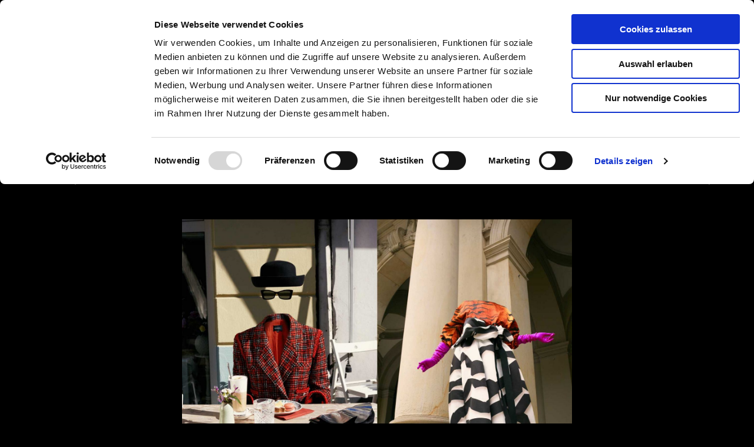

--- FILE ---
content_type: text/html; charset=UTF-8
request_url: https://ballsaal.com/project/tush-50/?aid=22004
body_size: 17365
content:
<!DOCTYPE html>
<!--[if lt IE 7]><html class="no-js lt-ie9 lt-ie8 lt-ie7" lang="de-DE"><![endif]-->
<!--[if IE 7]><html class="no-js lt-ie9 lt-ie8" lang="de-DE"><![endif]-->
<!--[if IE 8]><html class="no-js lt-ie9" lang="de-DE"><![endif]-->
<!--[if gt IE 8]><!--><html class="no-js" lang="de-DE"><!--<![endif]-->
    <head>
        <meta charset="UTF-8">
        <meta http-equiv="X-UA-Compatible" content="IE=edge,chrome=1">
        <meta name="viewport" content="width=device-width">
        <title>Tush - BALLSAAL ARTIST MANAGEMENT</title>
		<meta name="author" content="">
		<script type="text/javascript" data-cookieconsent="ignore">
	window.dataLayer = window.dataLayer || [];

	function gtag() {
		dataLayer.push(arguments);
	}

	gtag("consent", "default", {
		ad_personalization: "denied",
		ad_storage: "denied",
		ad_user_data: "denied",
		analytics_storage: "denied",
		functionality_storage: "denied",
		personalization_storage: "denied",
		security_storage: "granted",
		wait_for_update: 500,
	});
	gtag("set", "ads_data_redaction", true);
	</script>
<script type="text/javascript"
		id="Cookiebot"
		src="https://consent.cookiebot.com/uc.js"
		data-implementation="wp"
		data-cbid="3be20045-30da-47dc-9095-ec8fd06aa9ba"
							data-blockingmode="auto"
	></script>
<meta name='robots' content='index, follow, max-image-preview:large, max-snippet:-1, max-video-preview:-1' />

	<!-- This site is optimized with the Yoast SEO plugin v23.5 - https://yoast.com/wordpress/plugins/seo/ -->
	<link rel="canonical" href="https://ballsaal.com/project/tush-50/" />
	<meta property="og:locale" content="de_DE" />
	<meta property="og:type" content="article" />
	<meta property="og:title" content="Tush - BALLSAAL ARTIST MANAGEMENT" />
	<meta property="og:url" content="https://ballsaal.com/project/tush-50/" />
	<meta property="og:site_name" content="BALLSAAL ARTIST MANAGEMENT" />
	<meta property="article:modified_time" content="2024-09-25T08:03:47+00:00" />
	<meta property="og:image" content="https://ballsaal.com/wp-content/uploads/2020/11/TUSH_Kleider-ohne-Leute_7.jpg" />
	<meta property="og:image:width" content="800" />
	<meta property="og:image:height" content="1199" />
	<meta property="og:image:type" content="image/jpeg" />
	<meta name="twitter:card" content="summary_large_image" />
	<script type="application/ld+json" class="yoast-schema-graph">{"@context":"https://schema.org","@graph":[{"@type":"WebPage","@id":"https://ballsaal.com/project/tush-50/","url":"https://ballsaal.com/project/tush-50/","name":"Tush - BALLSAAL ARTIST MANAGEMENT","isPartOf":{"@id":"https://ballsaal.com/#website"},"primaryImageOfPage":{"@id":"https://ballsaal.com/project/tush-50/#primaryimage"},"image":{"@id":"https://ballsaal.com/project/tush-50/#primaryimage"},"thumbnailUrl":"https://ballsaal.com/wp-content/uploads/2020/11/TUSH_Kleider-ohne-Leute_7.jpg","datePublished":"2020-11-09T16:04:49+00:00","dateModified":"2024-09-25T08:03:47+00:00","breadcrumb":{"@id":"https://ballsaal.com/project/tush-50/#breadcrumb"},"inLanguage":"de-DE","potentialAction":[{"@type":"ReadAction","target":["https://ballsaal.com/project/tush-50/"]}]},{"@type":"ImageObject","inLanguage":"de-DE","@id":"https://ballsaal.com/project/tush-50/#primaryimage","url":"https://ballsaal.com/wp-content/uploads/2020/11/TUSH_Kleider-ohne-Leute_7.jpg","contentUrl":"https://ballsaal.com/wp-content/uploads/2020/11/TUSH_Kleider-ohne-Leute_7.jpg","width":800,"height":1199},{"@type":"BreadcrumbList","@id":"https://ballsaal.com/project/tush-50/#breadcrumb","itemListElement":[{"@type":"ListItem","position":1,"name":"Startseite","item":"https://ballsaal.com/"},{"@type":"ListItem","position":2,"name":"Projects","item":"https://ballsaal.com/project/"},{"@type":"ListItem","position":3,"name":"Tush"}]},{"@type":"WebSite","@id":"https://ballsaal.com/#website","url":"https://ballsaal.com/","name":"BALLSAAL ARTIST MANAGEMENT","description":"","potentialAction":[{"@type":"SearchAction","target":{"@type":"EntryPoint","urlTemplate":"https://ballsaal.com/?s={search_term_string}"},"query-input":{"@type":"PropertyValueSpecification","valueRequired":true,"valueName":"search_term_string"}}],"inLanguage":"de-DE"}]}</script>
	<!-- / Yoast SEO plugin. -->


<style id='classic-theme-styles-inline-css' type='text/css'>
/*! This file is auto-generated */
.wp-block-button__link{color:#fff;background-color:#32373c;border-radius:9999px;box-shadow:none;text-decoration:none;padding:calc(.667em + 2px) calc(1.333em + 2px);font-size:1.125em}.wp-block-file__button{background:#32373c;color:#fff;text-decoration:none}
</style>
<style id='global-styles-inline-css' type='text/css'>
body{--wp--preset--color--black: #000000;--wp--preset--color--cyan-bluish-gray: #abb8c3;--wp--preset--color--white: #ffffff;--wp--preset--color--pale-pink: #f78da7;--wp--preset--color--vivid-red: #cf2e2e;--wp--preset--color--luminous-vivid-orange: #ff6900;--wp--preset--color--luminous-vivid-amber: #fcb900;--wp--preset--color--light-green-cyan: #7bdcb5;--wp--preset--color--vivid-green-cyan: #00d084;--wp--preset--color--pale-cyan-blue: #8ed1fc;--wp--preset--color--vivid-cyan-blue: #0693e3;--wp--preset--color--vivid-purple: #9b51e0;--wp--preset--gradient--vivid-cyan-blue-to-vivid-purple: linear-gradient(135deg,rgba(6,147,227,1) 0%,rgb(155,81,224) 100%);--wp--preset--gradient--light-green-cyan-to-vivid-green-cyan: linear-gradient(135deg,rgb(122,220,180) 0%,rgb(0,208,130) 100%);--wp--preset--gradient--luminous-vivid-amber-to-luminous-vivid-orange: linear-gradient(135deg,rgba(252,185,0,1) 0%,rgba(255,105,0,1) 100%);--wp--preset--gradient--luminous-vivid-orange-to-vivid-red: linear-gradient(135deg,rgba(255,105,0,1) 0%,rgb(207,46,46) 100%);--wp--preset--gradient--very-light-gray-to-cyan-bluish-gray: linear-gradient(135deg,rgb(238,238,238) 0%,rgb(169,184,195) 100%);--wp--preset--gradient--cool-to-warm-spectrum: linear-gradient(135deg,rgb(74,234,220) 0%,rgb(151,120,209) 20%,rgb(207,42,186) 40%,rgb(238,44,130) 60%,rgb(251,105,98) 80%,rgb(254,248,76) 100%);--wp--preset--gradient--blush-light-purple: linear-gradient(135deg,rgb(255,206,236) 0%,rgb(152,150,240) 100%);--wp--preset--gradient--blush-bordeaux: linear-gradient(135deg,rgb(254,205,165) 0%,rgb(254,45,45) 50%,rgb(107,0,62) 100%);--wp--preset--gradient--luminous-dusk: linear-gradient(135deg,rgb(255,203,112) 0%,rgb(199,81,192) 50%,rgb(65,88,208) 100%);--wp--preset--gradient--pale-ocean: linear-gradient(135deg,rgb(255,245,203) 0%,rgb(182,227,212) 50%,rgb(51,167,181) 100%);--wp--preset--gradient--electric-grass: linear-gradient(135deg,rgb(202,248,128) 0%,rgb(113,206,126) 100%);--wp--preset--gradient--midnight: linear-gradient(135deg,rgb(2,3,129) 0%,rgb(40,116,252) 100%);--wp--preset--font-size--small: 13px;--wp--preset--font-size--medium: 20px;--wp--preset--font-size--large: 36px;--wp--preset--font-size--x-large: 42px;--wp--preset--spacing--20: 0.44rem;--wp--preset--spacing--30: 0.67rem;--wp--preset--spacing--40: 1rem;--wp--preset--spacing--50: 1.5rem;--wp--preset--spacing--60: 2.25rem;--wp--preset--spacing--70: 3.38rem;--wp--preset--spacing--80: 5.06rem;--wp--preset--shadow--natural: 6px 6px 9px rgba(0, 0, 0, 0.2);--wp--preset--shadow--deep: 12px 12px 50px rgba(0, 0, 0, 0.4);--wp--preset--shadow--sharp: 6px 6px 0px rgba(0, 0, 0, 0.2);--wp--preset--shadow--outlined: 6px 6px 0px -3px rgba(255, 255, 255, 1), 6px 6px rgba(0, 0, 0, 1);--wp--preset--shadow--crisp: 6px 6px 0px rgba(0, 0, 0, 1);}:where(.is-layout-flex){gap: 0.5em;}:where(.is-layout-grid){gap: 0.5em;}body .is-layout-flow > .alignleft{float: left;margin-inline-start: 0;margin-inline-end: 2em;}body .is-layout-flow > .alignright{float: right;margin-inline-start: 2em;margin-inline-end: 0;}body .is-layout-flow > .aligncenter{margin-left: auto !important;margin-right: auto !important;}body .is-layout-constrained > .alignleft{float: left;margin-inline-start: 0;margin-inline-end: 2em;}body .is-layout-constrained > .alignright{float: right;margin-inline-start: 2em;margin-inline-end: 0;}body .is-layout-constrained > .aligncenter{margin-left: auto !important;margin-right: auto !important;}body .is-layout-constrained > :where(:not(.alignleft):not(.alignright):not(.alignfull)){max-width: var(--wp--style--global--content-size);margin-left: auto !important;margin-right: auto !important;}body .is-layout-constrained > .alignwide{max-width: var(--wp--style--global--wide-size);}body .is-layout-flex{display: flex;}body .is-layout-flex{flex-wrap: wrap;align-items: center;}body .is-layout-flex > *{margin: 0;}body .is-layout-grid{display: grid;}body .is-layout-grid > *{margin: 0;}:where(.wp-block-columns.is-layout-flex){gap: 2em;}:where(.wp-block-columns.is-layout-grid){gap: 2em;}:where(.wp-block-post-template.is-layout-flex){gap: 1.25em;}:where(.wp-block-post-template.is-layout-grid){gap: 1.25em;}.has-black-color{color: var(--wp--preset--color--black) !important;}.has-cyan-bluish-gray-color{color: var(--wp--preset--color--cyan-bluish-gray) !important;}.has-white-color{color: var(--wp--preset--color--white) !important;}.has-pale-pink-color{color: var(--wp--preset--color--pale-pink) !important;}.has-vivid-red-color{color: var(--wp--preset--color--vivid-red) !important;}.has-luminous-vivid-orange-color{color: var(--wp--preset--color--luminous-vivid-orange) !important;}.has-luminous-vivid-amber-color{color: var(--wp--preset--color--luminous-vivid-amber) !important;}.has-light-green-cyan-color{color: var(--wp--preset--color--light-green-cyan) !important;}.has-vivid-green-cyan-color{color: var(--wp--preset--color--vivid-green-cyan) !important;}.has-pale-cyan-blue-color{color: var(--wp--preset--color--pale-cyan-blue) !important;}.has-vivid-cyan-blue-color{color: var(--wp--preset--color--vivid-cyan-blue) !important;}.has-vivid-purple-color{color: var(--wp--preset--color--vivid-purple) !important;}.has-black-background-color{background-color: var(--wp--preset--color--black) !important;}.has-cyan-bluish-gray-background-color{background-color: var(--wp--preset--color--cyan-bluish-gray) !important;}.has-white-background-color{background-color: var(--wp--preset--color--white) !important;}.has-pale-pink-background-color{background-color: var(--wp--preset--color--pale-pink) !important;}.has-vivid-red-background-color{background-color: var(--wp--preset--color--vivid-red) !important;}.has-luminous-vivid-orange-background-color{background-color: var(--wp--preset--color--luminous-vivid-orange) !important;}.has-luminous-vivid-amber-background-color{background-color: var(--wp--preset--color--luminous-vivid-amber) !important;}.has-light-green-cyan-background-color{background-color: var(--wp--preset--color--light-green-cyan) !important;}.has-vivid-green-cyan-background-color{background-color: var(--wp--preset--color--vivid-green-cyan) !important;}.has-pale-cyan-blue-background-color{background-color: var(--wp--preset--color--pale-cyan-blue) !important;}.has-vivid-cyan-blue-background-color{background-color: var(--wp--preset--color--vivid-cyan-blue) !important;}.has-vivid-purple-background-color{background-color: var(--wp--preset--color--vivid-purple) !important;}.has-black-border-color{border-color: var(--wp--preset--color--black) !important;}.has-cyan-bluish-gray-border-color{border-color: var(--wp--preset--color--cyan-bluish-gray) !important;}.has-white-border-color{border-color: var(--wp--preset--color--white) !important;}.has-pale-pink-border-color{border-color: var(--wp--preset--color--pale-pink) !important;}.has-vivid-red-border-color{border-color: var(--wp--preset--color--vivid-red) !important;}.has-luminous-vivid-orange-border-color{border-color: var(--wp--preset--color--luminous-vivid-orange) !important;}.has-luminous-vivid-amber-border-color{border-color: var(--wp--preset--color--luminous-vivid-amber) !important;}.has-light-green-cyan-border-color{border-color: var(--wp--preset--color--light-green-cyan) !important;}.has-vivid-green-cyan-border-color{border-color: var(--wp--preset--color--vivid-green-cyan) !important;}.has-pale-cyan-blue-border-color{border-color: var(--wp--preset--color--pale-cyan-blue) !important;}.has-vivid-cyan-blue-border-color{border-color: var(--wp--preset--color--vivid-cyan-blue) !important;}.has-vivid-purple-border-color{border-color: var(--wp--preset--color--vivid-purple) !important;}.has-vivid-cyan-blue-to-vivid-purple-gradient-background{background: var(--wp--preset--gradient--vivid-cyan-blue-to-vivid-purple) !important;}.has-light-green-cyan-to-vivid-green-cyan-gradient-background{background: var(--wp--preset--gradient--light-green-cyan-to-vivid-green-cyan) !important;}.has-luminous-vivid-amber-to-luminous-vivid-orange-gradient-background{background: var(--wp--preset--gradient--luminous-vivid-amber-to-luminous-vivid-orange) !important;}.has-luminous-vivid-orange-to-vivid-red-gradient-background{background: var(--wp--preset--gradient--luminous-vivid-orange-to-vivid-red) !important;}.has-very-light-gray-to-cyan-bluish-gray-gradient-background{background: var(--wp--preset--gradient--very-light-gray-to-cyan-bluish-gray) !important;}.has-cool-to-warm-spectrum-gradient-background{background: var(--wp--preset--gradient--cool-to-warm-spectrum) !important;}.has-blush-light-purple-gradient-background{background: var(--wp--preset--gradient--blush-light-purple) !important;}.has-blush-bordeaux-gradient-background{background: var(--wp--preset--gradient--blush-bordeaux) !important;}.has-luminous-dusk-gradient-background{background: var(--wp--preset--gradient--luminous-dusk) !important;}.has-pale-ocean-gradient-background{background: var(--wp--preset--gradient--pale-ocean) !important;}.has-electric-grass-gradient-background{background: var(--wp--preset--gradient--electric-grass) !important;}.has-midnight-gradient-background{background: var(--wp--preset--gradient--midnight) !important;}.has-small-font-size{font-size: var(--wp--preset--font-size--small) !important;}.has-medium-font-size{font-size: var(--wp--preset--font-size--medium) !important;}.has-large-font-size{font-size: var(--wp--preset--font-size--large) !important;}.has-x-large-font-size{font-size: var(--wp--preset--font-size--x-large) !important;}
.wp-block-navigation a:where(:not(.wp-element-button)){color: inherit;}
:where(.wp-block-post-template.is-layout-flex){gap: 1.25em;}:where(.wp-block-post-template.is-layout-grid){gap: 1.25em;}
:where(.wp-block-columns.is-layout-flex){gap: 2em;}:where(.wp-block-columns.is-layout-grid){gap: 2em;}
.wp-block-pullquote{font-size: 1.5em;line-height: 1.6;}
</style>
<link rel='stylesheet' id='google_fonts-css' href='https://ballsaal.com/wp-content/themes/ballsaal/css/fonts/fonts.css?ver=20180618' type='text/css' media='all' />
<link rel='stylesheet' id='jqueryui-css' href='https://ballsaal.com/wp-content/themes/ballsaal/js/plugins/jquery-ui.min.css?ver=6.4.3' type='text/css' media='all' />
<link rel='stylesheet' id='global-css' href='https://ballsaal.com/wp-content/themes/ballsaal/css/global.css?ver=6.4.3' type='text/css' media='all' />
<link rel='stylesheet' id='sib-front-css-css' href='https://ballsaal.com/wp-content/plugins/mailin/css/mailin-front.css?ver=6.4.3' type='text/css' media='all' />
<script type="text/javascript" src="https://ballsaal.com/wp-content/themes/ballsaal/js/vendor/jquery/dist/jquery.min.js?ver=6.4.3" id="jquery-js"></script>
<script type="text/javascript" id="dlm-public-js-extra">
/* <![CDATA[ */
var dlmVars = {"logStatus":"enabled","jsErrorLogging":{"status":"","url":"https:\/\/ballsaal.com\/wp-admin\/admin-ajax.php","nonce":"b3aeaf9d2f","action":"log_js_errors"}};
/* ]]> */
</script>
<script type="text/javascript" src="https://ballsaal.com/wp-content/plugins/debug-log-manager/assets/js/public.js?ver=2.4.3" id="dlm-public-js"></script>
<script type="text/javascript" src="https://ballsaal.com/wp-content/themes/ballsaal/js/modernizr.js?ver=6.4.3" id="modernizr-js"></script>
<script type="text/javascript" id="sib-front-js-js-extra">
/* <![CDATA[ */
var sibErrMsg = {"invalidMail":"Please fill out valid email address","requiredField":"Please fill out required fields","invalidDateFormat":"Please fill out valid date format","invalidSMSFormat":"Please fill out valid phone number"};
var ajax_sib_front_object = {"ajax_url":"https:\/\/ballsaal.com\/wp-admin\/admin-ajax.php","ajax_nonce":"ba154247b3","flag_url":"https:\/\/ballsaal.com\/wp-content\/plugins\/mailin\/img\/flags\/"};
/* ]]> */
</script>
<script type="text/javascript" src="https://ballsaal.com/wp-content/plugins/mailin/js/mailin-front.js?ver=1765276810" id="sib-front-js-js"></script>
<link rel="https://api.w.org/" href="https://ballsaal.com/wp-json/" /><meta name="generator" content="WordPress 6.4.3" />
<link rel='shortlink' href='https://ballsaal.com/?p=22057' />
<link rel="alternate" type="application/json+oembed" href="https://ballsaal.com/wp-json/oembed/1.0/embed?url=https%3A%2F%2Fballsaal.com%2Fproject%2Ftush-50%2F" />
<link rel="alternate" type="text/xml+oembed" href="https://ballsaal.com/wp-json/oembed/1.0/embed?url=https%3A%2F%2Fballsaal.com%2Fproject%2Ftush-50%2F&#038;format=xml" />
<meta name="google-site-verification" content="unQ5Nb8C2h7fbZwm8CSSU9rtp_JzJVNyM8Oun5UwnxE" /><link rel="icon" href="https://ballsaal.com/wp-content/uploads/2025/03/cropped-facicon-32x32.png" sizes="32x32" />
<link rel="icon" href="https://ballsaal.com/wp-content/uploads/2025/03/cropped-facicon-192x192.png" sizes="192x192" />
<link rel="apple-touch-icon" href="https://ballsaal.com/wp-content/uploads/2025/03/cropped-facicon-180x180.png" />
<meta name="msapplication-TileImage" content="https://ballsaal.com/wp-content/uploads/2025/03/cropped-facicon-270x270.png" />
		<style type="text/css" id="wp-custom-css">
			#project_content .videoWrapper {
  background: url('https://ballsaal.com/wp-content/themes/ballsaal/images/icons/play_grey.svg') no-repeat;
	background-size: auto;
  background-position: 55%;
  background-size: 36%;
	background-color: #f0f0f14d;
}		</style>
		    </head>
    <body class="project-template-default single single-project postid-22057">


      <div class="off-canvas-wrap" data-offcanvas>
        <div class="inner-wrap">

          <!-- Off Canvas Menu for mobile -->
          
<aside class="left-off-canvas-menu">
    <!-- whatever you want goes here -->
    <div id="off_canvas_content" style="padding: 30px 10px;">
      
      
    <!--div class="small-1 columns"-->
    <div style="width: 10%; float:left;" class="text_left">
        <span id="head_main_menu">                          
          <img id ="main_menu_button" class="cursor_pointer"  src="/wp-content/themes/ballsaal/images/icons/x.svg">
        </span>
    </div>   
    <!--div class="small-10 columns text_center"-->
    <div style="width: 80%; float: left;">
      <a class="moblogo" href="/"><img src="https://ballsaal.com/wp-content/themes/ballsaal/images/ballsaal_logo.svg"></a>
    </div>
    <!--div class="small-1 columns"-->
    <div style="width: 10%; float: right;"></div>
    
    <div class="small-12 columns">
      
      <ul class="off-canvas-list">
        
        <li class="spacer-item">&nbsp;</li>
        <li><span id="folio_button_left" class="f_large fweight_bold cursor_pointer"><a href="/mobile-folio-page" style="margin-right:  0.9375rem;">folio <span id="folio_number" class="folio_counter">0 images</span></span></a></li>

        <li class="spacer-item">&nbsp;</li>

        <li style="text-decoration: underline; margin-right:  0.9375rem;"><label>Artists</label></li>
        
        <li class="spacer-item">&nbsp;</li>
        
        <li class="has-submenu"><a href="#">Hair & Make-up</a>
		<ul class="left-submenu">
			<li class="spacer-item">&nbsp;</li>
			<li><label style="text-decoration: underline;">Hair & Make-up</label></li>
			<li class="spacer-item">&nbsp;</li>
			<li class="back"><a href="#"></a></li><li><a href='https://ballsaal.com/artists/nadine-bauer/'>Nadine BAUER</a></li><li><a href='https://ballsaal.com/artists/sven-bensemann/'>Sven BENSEMANN</a></li><li><a href='https://ballsaal.com/artists/denise-grundmann/'>Denise GRUNDMANN</a></li><li><a href='https://ballsaal.com/artists/julia-junglas/'>Julia JUNGLAS</a></li><li><a href='https://ballsaal.com/artists/ben-mayer/'>Ben MAYER</a></li><li><a href='https://ballsaal.com/artists/stefanie-mellin/'>Stefanie MELLIN</a></li><li><a href='https://ballsaal.com/artists/nina-park/'>Nina PARK</a></li><li><a href='https://ballsaal.com/artists/melissa-righi/'>Melissa RIGHI</a></li><li><a href='https://ballsaal.com/artists/gabriela-speckbacher/'>Gaby SPECKBACHER</a></li><li><a href='https://ballsaal.com/artists/anne-timper/'>Anne TIMPER</a></li><li><a href='https://ballsaal.com/artists/georgios-tsiogkas/'>Georgios TSIOGKAS</a></li><li><a href='https://ballsaal.com/artists/stefanie-willmann/'>Steffi WILLMANN</a></li></ul></li><li class="has-submenu"><a href="#">Hair</a>
		<ul class="left-submenu">
			<li class="spacer-item">&nbsp;</li>
			<li><label style="text-decoration: underline;">Hair</label></li>
			<li class="spacer-item">&nbsp;</li>
			<li class="back"><a href="#"></a></li><li><a href='https://ballsaal.com/artists/nadine-bauer/'>Nadine BAUER</a></li><li><a href='https://ballsaal.com/artists/sven-bensemann/'>Sven BENSEMANN</a></li><li><a href='https://ballsaal.com/artists/patrick-gorra/'>Patrick GORRA</a></li><li><a href='https://ballsaal.com/artists/ben-mayer/'>Ben MAYER</a></li><li><a href='https://ballsaal.com/artists/stefanie-mellin/'>Stefanie MELLIN</a></li><li><a href='https://ballsaal.com/artists/shadi-shoaei/'>Shadi Shoaei</a></li><li><a href='https://ballsaal.com/artists/gabriela-speckbacher/'>Gaby SPECKBACHER</a></li><li><a href='https://ballsaal.com/artists/anne-timper/'>Anne TIMPER</a></li><li><a href='https://ballsaal.com/artists/georgios-tsiogkas/'>Georgios TSIOGKAS</a></li></ul></li><li class="has-submenu"><a href="#">Make-up</a>
		<ul class="left-submenu">
			<li class="spacer-item">&nbsp;</li>
			<li><label style="text-decoration: underline;">Make-up</label></li>
			<li class="spacer-item">&nbsp;</li>
			<li class="back"><a href="#"></a></li><li><a href='https://ballsaal.com/artists/loni-baur/'>Loni BAUR</a></li><li><a href='https://ballsaal.com/artists/marie-dausell/'>Marie DAUSELL</a></li><li><a href='https://ballsaal.com/artists/denise-grundmann/'>Denise GRUNDMANN</a></li><li><a href='https://ballsaal.com/artists/julia-junglas/'>Julia JUNGLAS</a></li><li><a href='https://ballsaal.com/artists/ben-mayer/'>Ben MAYER</a></li><li><a href='https://ballsaal.com/artists/stefanie-mellin/'>Stefanie MELLIN</a></li><li><a href='https://ballsaal.com/artists/nina-park/'>Nina PARK</a></li><li><a href='https://ballsaal.com/artists/melissa-righi/'>Melissa RIGHI</a></li><li><a href='https://ballsaal.com/artists/anne-timper/'>Anne TIMPER</a></li><li><a href='https://ballsaal.com/artists/georgios-tsiogkas/'>Georgios TSIOGKAS</a></li><li><a href='https://ballsaal.com/artists/stefanie-willmann/'>Steffi WILLMANN</a></li></ul></li><li class="has-submenu"><a href="#">Coloring</a>
		<ul class="left-submenu">
			<li class="spacer-item">&nbsp;</li>
			<li><label style="text-decoration: underline;">Coloring</label></li>
			<li class="spacer-item">&nbsp;</li>
			<li class="back"><a href="#"></a></li><li><a href='https://ballsaal.com/artists/nadine-bauer/'>Nadine BAUER</a></li><li><a href='https://ballsaal.com/artists/sven-bensemann/'>Sven BENSEMANN</a></li><li><a href='https://ballsaal.com/artists/shadi-shoaei/'>Shadi Shoaei</a></li></ul></li><li class="has-submenu"><a href="#">Styling</a>
		<ul class="left-submenu">
			<li class="spacer-item">&nbsp;</li>
			<li><label style="text-decoration: underline;">Styling</label></li>
			<li class="spacer-item">&nbsp;</li>
			<li class="back"><a href="#"></a></li><li><a href='https://ballsaal.com/artists/wiebke-bredehorst/'>Wiebke BREDEHORST</a></li><li><a href='https://ballsaal.com/artists/laurent-dombrowicz/'>Laurent DOMBROWICZ</a></li><li><a href='https://ballsaal.com/artists/katrin-gerhardy/'>Katrin GERHARDY</a></li><li><a href='https://ballsaal.com/artists/konstantinos-gkoumpetis/'>Konstantinos Gkoumpetis</a></li><li><a href='https://ballsaal.com/artists/nina-petters/'>Nina PETTERS</a></li><li><a href='https://ballsaal.com/artists/simon-riepe/'>Simon RIEPE</a></li><li><a href='https://ballsaal.com/artists/lynn-schmidt/'>Lynn SCHMIDT</a></li></ul></li><li class="has-submenu"><a href="#">Set-Design</a>
		<ul class="left-submenu">
			<li class="spacer-item">&nbsp;</li>
			<li><label style="text-decoration: underline;">Set-Design</label></li>
			<li class="spacer-item">&nbsp;</li>
			<li class="back"><a href="#"></a></li><li><a href='https://ballsaal.com/artists/friederike-m/'>Friederike M.</a></li></ul></li><li class="has-submenu"><a href="#">Photo</a>
		<ul class="left-submenu">
			<li class="spacer-item">&nbsp;</li>
			<li><label style="text-decoration: underline;">Photo</label></li>
			<li class="spacer-item">&nbsp;</li>
			<li class="back"><a href="#"></a></li><li><a href='https://ballsaal.com/artists/gleb-melenberg/'>Gleb Melenberg</a></li><li><a href='https://ballsaal.com/artists/boris-kralj/'>BORIS KRALJ</a></li><li><a href='https://ballsaal.com/artists/ariel-oscar-greith/'>Ariel Oscar GREITH</a></li><li><a href='https://ballsaal.com/artists/malorie-shmyr/'>Malorie SHMYR</a></li></ul></li><li class="has-submenu"><a href="#">Video</a>
		<ul class="left-submenu">
			<li class="spacer-item">&nbsp;</li>
			<li><label style="text-decoration: underline;">Video</label></li>
			<li class="spacer-item">&nbsp;</li>
			<li class="back"><a href="#"></a></li><li><a href='https://ballsaal.com/artists/lindsay-thomas-robinson/'>Lindsay Thomas ROBINSON</a></li><li><a href='https://ballsaal.com/artists/michael-schwarze/'>Michaël SCHWARZE</a></li><li><a href='https://ballsaal.com/artists/malorie-shmyr/'>Malorie SHMYR</a></li></ul></li>
        <li class="spacer-item">&nbsp;</li>

        <!--li><label>Themes</label></li>

        <li class="spacer-item">&nbsp;</li-->

      
        <li class="spacer-item">&nbsp;</li>

        <!--li><a href="/about-us" class="underlined">About us</a></li>

        <li class="spacer-item">&nbsp;</li-->

        <li><a href="/news" style="text-decoration: underline; margin-right:  0.9375rem;">news</a></li>
        <li><a href="/contact" style="text-decoration: underline; margin-right:  0.9375rem;">contact</a></li>
        <li><a href="/newsletter" style="text-decoration: underline; margin-right:  0.9375rem;">newsletter</a></li>  
        <li><a href="https://instagram.com/ballsaal_artist_mgmt" target="_blank" alt="Link to instaram site" style="text-decoration: underline; margin-right:  0.9375rem;">Instagram</a></li>  
        <li><a href="/jobs" alt="Link to the job site with job description" style="text-decoration: underline; margin-right:  0.9375rem;">jobs</a></li>
        <li class="spacer-item">&nbsp;</li>
        <li><a href="/agb" style="margin-right:  0.9375rem;">agb</a></li>      
        <li><a href="/imprint" style="margin-right:  0.9375rem;">imprint</a></li>        
        <li><a href="/privacy policy" style="margin-right:  0.9375rem;">privacy policy</a></li>        
        <li><a class = "cookie_settings" href="javascript:CookieConsent.renew();" class="underlined" style="margin-right:  0.9375rem;">Cookie Settings</a></li>

      </ul>
      
    </div>
    
    <script type="text/javascript">
            
      $("#head_main_menu").on("click", function () {   
          $(this).parent().parent().parent().parent().parent().removeClass("move-right");
      });
    </script>

    </div>
</aside>

          <!-- main content goes here -->

          
<div id="artists_overlay" class="fullpage_overlay" style="padding: 0px;">
  <div class="fullpage_overlay_content">

    <div class="row overlay-header-content">
      <div class="medium-12 columns navbar">
        <!--div class="menu_bs_overlay">
            <span id="head_main_menu">
                <img src="https://ballsaal.com/wp-content/themes/ballsaal/images/icons/menu.svg" id="main_menu_button" class="cursor_pointer" style="padding-left: 10px;">
            </span> 
        </div-->
                             
        <div class="menu_bs_overlay">
            <div class="row module" id="page-header-content">              
              <div class="medium-5 columns">
                <span id="head_main_menu">            
                    <img id ="main_menu_button" class="cursor_pointer"  src="/wp-content/themes/ballsaal/images/icons/x.svg">
                </span>
                <span id="artists_button" class="header_button text-left f_copy cursor_pointer">artists </span>
                <span id="folio_button_right" class="folio_button_right header_button text-center f_copy cursor_pointer">folio <span id="folio_number" class="folio_counter">0</span>                         
              </div>
              <div class="medium-2 columns text_center">
                <a href="/" src="" alt="Ballsaal logo">
                  <img src="https://ballsaal.com/wp-content/themes/ballsaal/images/ballsaal_logo.svg" style="/*width: 90%;*/" class="logo" />
                </a>
              </div>
              <div class="medium-5 columns text_right">
                  <span id="instagram_button" class="header_button text-center f_copy cursor_pointer">
                      <a href="https://instagram.com/ballsaal_artist_mgmt" target="_blank">
                          <img src="/wp-content/themes/ballsaal/images/icons/ig.svg">
                      </a>
                  </span>
                  <span id="contact_button" class="header_button text-center f_copy cursor_pointer">
                      <a href="/contact">contact</a>
                    </span>
                  <span id="newsletter_button" class="header_button text-center f_copy cursor_pointer">
                    <a href="/newsletter">newsletter</a>
                  </span>
                  <!--span id="agb_button" class="header_button text-center f_copy cursor_pointer">
                      <a href="/agb">agb</a>
                  </span-->
                  <!--span class="overlay_close_button">
                    <img src="https://ballsaal.com/wp-content/themes/ballsaal/images/icons/fi-x.svg" class="overlay_close_icon">
                  </span-->
              </div>
            </div>          
          </div>             
    </div>
    </div>

    <div class="row" >
      <div class="small-12 columns">

        <div class="overlay_content">
          <div class="medium-4 columns">
            <ul id="artist_overlay_menu">
              <li data-show-section="overlay_artist_section_1" class="active artist_menu_point">Hair & Make-up</li>
              <li data-show-section="overlay_artist_section_2" class="artist_menu_point">Hair</li>
              <li data-show-section="overlay_artist_section_3" class="artist_menu_point">Make-up</li>
              <li data-show-section="overlay_artist_section_4" class="artist_menu_point">Coloring</li>
              <!--li data-show-section="overlay_artist_section_5" class="artist_menu_point">Manicure</li-->
              <li data-show-section="overlay_artist_section_7" class="artist_menu_point">Styling</li>
              <li data-show-section="overlay_artist_section_6" class="artist_menu_point">Set-Design</li>
              <li data-show-section="overlay_artist_section_9" class="artist_menu_point">Photo</li>
              <li data-show-section="overlay_artist_section_10" class="artist_menu_point">Video</li>
              <!-- GA: kommt später  -->
              <!--li data-show-section="overlay_artist_section_8" class="artist_menu_point">AI-Artists</l-->
              </ul>
          </div>
          
          
          <section class="ovl_artist_section hspace_regular bspace_regular show_section" id="overlay_artist_section_1">   
            <div class="medium-4 columns">
              <p><a href='https://ballsaal.com/artists/nadine-bauer/'>Nadine BAUER<img width="450" height="450" src="https://ballsaal.com/wp-content/uploads/2024/04/Nadine_Bauer_menu-e1735919881933.jpg" class="attachment-image menuArtistThumb size-image menuArtistThumb" alt="Nadine Bauer project menu" decoding="async" fetchpriority="high" /></a></p><p><a href='https://ballsaal.com/artists/sven-bensemann/'>Sven BENSEMANN<img width="450" height="450" src="https://ballsaal.com/wp-content/uploads/2024/04/Sven_Bensemann_menu-e1735919990206.jpeg" class="attachment-image menuArtistThumb size-image menuArtistThumb" alt="Sven Bensemann project menu" decoding="async" /></a></p><p><a href='https://ballsaal.com/artists/denise-grundmann/'>Denise GRUNDMANN<img width="400" height="400" src="https://ballsaal.com/wp-content/uploads/2024/04/Denise_Grundmann_menu-e1735920418404.jpg" class="attachment-image menuArtistThumb size-image menuArtistThumb" alt="Denise Grundmann project menu" decoding="async" /></a></p><p><a href='https://ballsaal.com/artists/julia-junglas/'>Julia JUNGLAS<img width="400" height="400" src="https://ballsaal.com/wp-content/uploads/2024/04/Julia_Junglas_menu-e1735920459675.jpg" class="attachment-image menuArtistThumb size-image menuArtistThumb" alt="Julia Junglas project menu" decoding="async" /></a></p><p><a href='https://ballsaal.com/artists/ben-mayer/'>Ben MAYER<img width="400" height="400" src="https://ballsaal.com/wp-content/uploads/2024/04/Ben_Mayeer_menu-e1735921887756.jpg" class="attachment-image menuArtistThumb size-image menuArtistThumb" alt="Ben Mayeer project menu" decoding="async" /></a></p><p><a href='https://ballsaal.com/artists/stefanie-mellin/'>Stefanie MELLIN<img width="449" height="449" src="https://ballsaal.com/wp-content/uploads/2024/04/Stefanie_Mellin_menu-e1735922022407.jpg" class="attachment-image menuArtistThumb size-image menuArtistThumb" alt="Stefanie Mellin project menu" decoding="async" /></a></p>                          </div>
            <div class="medium-4 columns">
              <p><a href='https://ballsaal.com/artists/nina-park/'>Nina PARK<img width="400" height="400" src="https://ballsaal.com/wp-content/uploads/2024/04/Nina_Park_menu-e1735922417697.jpg" class="attachment-image menuArtistThumb size-image menuArtistThumb" alt="Nina Park project menu" decoding="async" /></a></p><p><a href='https://ballsaal.com/artists/melissa-righi/'>Melissa RIGHI<img width="449" height="449" src="https://ballsaal.com/wp-content/uploads/2025/02/Melissa_Rhegi_menu-e1735922647541.jpg" class="attachment-image menuArtistThumb size-image menuArtistThumb" alt="Melissa Rhegi project menu" decoding="async" /></a></p><p><a href='https://ballsaal.com/artists/gabriela-speckbacher/'>Gaby SPECKBACHER<img width="400" height="400" src="https://ballsaal.com/wp-content/uploads/2024/04/Gaby_Speckbacher_menu-e1735922803659.jpg" class="attachment-image menuArtistThumb size-image menuArtistThumb" alt="Gaby Speckbacher project menu" decoding="async" /></a></p><p><a href='https://ballsaal.com/artists/anne-timper/'>Anne TIMPER<img width="400" height="400" src="https://ballsaal.com/wp-content/uploads/2024/04/Anne_Timper_2_menu-e1735922849716.jpg" class="attachment-image menuArtistThumb size-image menuArtistThumb" alt="Anne Timper project menu" decoding="async" /></a></p><p><a href='https://ballsaal.com/artists/georgios-tsiogkas/'>Georgios TSIOGKAS<img width="400" height="400" src="https://ballsaal.com/wp-content/uploads/2024/04/Georgios_Tsiogkas_menu-e1735922913311.jpg" class="attachment-image menuArtistThumb size-image menuArtistThumb" alt="Georgios Tsiogkas project menu" decoding="async" /></a></p><p><a href='https://ballsaal.com/artists/stefanie-willmann/'>Steffi WILLMANN<img width="400" height="400" src="https://ballsaal.com/wp-content/uploads/2024/04/Steffi_Willmann_menu-e1735922964954.jpg" class="attachment-image menuArtistThumb size-image menuArtistThumb" alt="Steffi Willmann project menu" decoding="async" /></a></p>                          </div>
          </section>
         
          <section class="ovl_artist_section hspace_regular bspace_regular" id="overlay_artist_section_2">
            <div class="medium-4 columns">
              <p><a href='https://ballsaal.com/artists/nadine-bauer/'>Nadine BAUER<img width="450" height="450" src="https://ballsaal.com/wp-content/uploads/2024/04/Nadine_Bauer_menu-e1735919881933.jpg" class="attachment-image menuArtistThumb size-image menuArtistThumb" alt="Nadine Bauer project menu" decoding="async" /></a></p><p><a href='https://ballsaal.com/artists/sven-bensemann/'>Sven BENSEMANN<img width="450" height="450" src="https://ballsaal.com/wp-content/uploads/2024/04/Sven_Bensemann_menu-e1735919990206.jpeg" class="attachment-image menuArtistThumb size-image menuArtistThumb" alt="Sven Bensemann project menu" decoding="async" /></a></p><p><a href='https://ballsaal.com/artists/patrick-gorra/'>Patrick GORRA<img width="450" height="450" src="https://ballsaal.com/wp-content/uploads/2024/04/Patrick_Gorra_menu-e1735920353723.jpg" class="attachment-image menuArtistThumb size-image menuArtistThumb" alt="Patrick Gorra project menu" decoding="async" /></a></p><p><a href='https://ballsaal.com/artists/ben-mayer/'>Ben MAYER<img width="400" height="400" src="https://ballsaal.com/wp-content/uploads/2024/04/Ben_Mayeer_menu-e1735921887756.jpg" class="attachment-image menuArtistThumb size-image menuArtistThumb" alt="Ben Mayeer project menu" decoding="async" /></a></p><p><a href='https://ballsaal.com/artists/stefanie-mellin/'>Stefanie MELLIN<img width="449" height="449" src="https://ballsaal.com/wp-content/uploads/2024/04/Stefanie_Mellin_menu-e1735922022407.jpg" class="attachment-image menuArtistThumb size-image menuArtistThumb" alt="Stefanie Mellin project menu" decoding="async" /></a></p>                          </div>  
            <div class="medium-4 columns">
              <p><a href='https://ballsaal.com/artists/shadi-shoaei/'>Shadi Shoaei<img width="800" height="800" src="https://ballsaal.com/wp-content/uploads/2025/03/MenuProjectURL.webp" class="attachment-image menuArtistThumb size-image menuArtistThumb" alt="shadi Menu Bild" decoding="async" /></a></p><p><a href='https://ballsaal.com/artists/gabriela-speckbacher/'>Gaby SPECKBACHER<img width="400" height="400" src="https://ballsaal.com/wp-content/uploads/2024/04/Gaby_Speckbacher_menu-e1735922803659.jpg" class="attachment-image menuArtistThumb size-image menuArtistThumb" alt="Gaby Speckbacher project menu" decoding="async" /></a></p><p><a href='https://ballsaal.com/artists/anne-timper/'>Anne TIMPER<img width="400" height="400" src="https://ballsaal.com/wp-content/uploads/2024/04/Anne_Timper_2_menu-e1735922849716.jpg" class="attachment-image menuArtistThumb size-image menuArtistThumb" alt="Anne Timper project menu" decoding="async" /></a></p><p><a href='https://ballsaal.com/artists/georgios-tsiogkas/'>Georgios TSIOGKAS<img width="400" height="400" src="https://ballsaal.com/wp-content/uploads/2024/04/Georgios_Tsiogkas_menu-e1735922913311.jpg" class="attachment-image menuArtistThumb size-image menuArtistThumb" alt="Georgios Tsiogkas project menu" decoding="async" /></a></p>                          </div>
          </section>
         
          <section class="ovl_artist_section hspace_regular bspace_regular" id="overlay_artist_section_3">
            <div class="medium-4 columns">
              <p><a href='https://ballsaal.com/artists/loni-baur/'>Loni BAUR<img width="1269" height="1269" src="https://ballsaal.com/wp-content/uploads/2025/04/240708_Beauty__Isabel_01_5103_final-Kopie.webp" class="attachment-image menuArtistThumb size-image menuArtistThumb" alt="Loni Menu Bild" decoding="async" /></a></p><p><a href='https://ballsaal.com/artists/marie-dausell/'>Marie DAUSELL<img width="400" height="400" src="https://ballsaal.com/wp-content/uploads/2024/04/Marie_Dausell_menu-e1735920100339.jpg" class="attachment-image menuArtistThumb size-image menuArtistThumb" alt="Marie Dausell project menu" decoding="async" /></a></p><p><a href='https://ballsaal.com/artists/denise-grundmann/'>Denise GRUNDMANN<img width="400" height="400" src="https://ballsaal.com/wp-content/uploads/2024/04/Denise_Grundmann_menu-e1735920418404.jpg" class="attachment-image menuArtistThumb size-image menuArtistThumb" alt="Denise Grundmann project menu" decoding="async" /></a></p><p><a href='https://ballsaal.com/artists/julia-junglas/'>Julia JUNGLAS<img width="400" height="400" src="https://ballsaal.com/wp-content/uploads/2024/04/Julia_Junglas_menu-e1735920459675.jpg" class="attachment-image menuArtistThumb size-image menuArtistThumb" alt="Julia Junglas project menu" decoding="async" /></a></p><p><a href='https://ballsaal.com/artists/ben-mayer/'>Ben MAYER<img width="400" height="400" src="https://ballsaal.com/wp-content/uploads/2024/04/Ben_Mayeer_menu-e1735921887756.jpg" class="attachment-image menuArtistThumb size-image menuArtistThumb" alt="Ben Mayeer project menu" decoding="async" /></a></p><p><a href='https://ballsaal.com/artists/stefanie-mellin/'>Stefanie MELLIN<img width="449" height="449" src="https://ballsaal.com/wp-content/uploads/2024/04/Stefanie_Mellin_menu-e1735922022407.jpg" class="attachment-image menuArtistThumb size-image menuArtistThumb" alt="Stefanie Mellin project menu" decoding="async" /></a></p>                          </div>  
            <div class="medium-4 columns">
              <p><a href='https://ballsaal.com/artists/nina-park/'>Nina PARK<img width="400" height="400" src="https://ballsaal.com/wp-content/uploads/2024/04/Nina_Park_menu-e1735922417697.jpg" class="attachment-image menuArtistThumb size-image menuArtistThumb" alt="Nina Park project menu" decoding="async" /></a></p><p><a href='https://ballsaal.com/artists/melissa-righi/'>Melissa RIGHI<img width="449" height="449" src="https://ballsaal.com/wp-content/uploads/2025/02/Melissa_Rhegi_menu-e1735922647541.jpg" class="attachment-image menuArtistThumb size-image menuArtistThumb" alt="Melissa Rhegi project menu" decoding="async" /></a></p><p><a href='https://ballsaal.com/artists/anne-timper/'>Anne TIMPER<img width="400" height="400" src="https://ballsaal.com/wp-content/uploads/2024/04/Anne_Timper_2_menu-e1735922849716.jpg" class="attachment-image menuArtistThumb size-image menuArtistThumb" alt="Anne Timper project menu" decoding="async" /></a></p><p><a href='https://ballsaal.com/artists/georgios-tsiogkas/'>Georgios TSIOGKAS<img width="400" height="400" src="https://ballsaal.com/wp-content/uploads/2024/04/Georgios_Tsiogkas_menu-e1735922913311.jpg" class="attachment-image menuArtistThumb size-image menuArtistThumb" alt="Georgios Tsiogkas project menu" decoding="async" /></a></p><p><a href='https://ballsaal.com/artists/stefanie-willmann/'>Steffi WILLMANN<img width="400" height="400" src="https://ballsaal.com/wp-content/uploads/2024/04/Steffi_Willmann_menu-e1735922964954.jpg" class="attachment-image menuArtistThumb size-image menuArtistThumb" alt="Steffi Willmann project menu" decoding="async" /></a></p>                          </div>
          </section>

          <section class="ovl_artist_section hspace_regular bspace_regular" id="overlay_artist_section_4">
            <div class="medium-4 columns">
              <p><a href='https://ballsaal.com/artists/nadine-bauer/'>Nadine BAUER<img width="450" height="450" src="https://ballsaal.com/wp-content/uploads/2024/04/Nadine_Bauer_menu-e1735919881933.jpg" class="attachment-image menuArtistThumb size-image menuArtistThumb" alt="Nadine Bauer project menu" decoding="async" /></a></p><p><a href='https://ballsaal.com/artists/sven-bensemann/'>Sven BENSEMANN<img width="450" height="450" src="https://ballsaal.com/wp-content/uploads/2024/04/Sven_Bensemann_menu-e1735919990206.jpeg" class="attachment-image menuArtistThumb size-image menuArtistThumb" alt="Sven Bensemann project menu" decoding="async" /></a></p>                          </div>
            <div class="medium-4 columns">
              <p><a href='https://ballsaal.com/artists/shadi-shoaei/'>Shadi Shoaei<img width="800" height="800" src="https://ballsaal.com/wp-content/uploads/2025/03/MenuProjectURL.webp" class="attachment-image menuArtistThumb size-image menuArtistThumb" alt="shadi Menu Bild" decoding="async" /></a></p>                          </div>
          </section>
          
          <!--section class="ovl_artist_section hspace_regular bspace_regular" id="overlay_artist_section_5">
            <div class="medium-4 columns"-->
                          <!--/div>
          </section-->
          
          <section class="ovl_artist_section hspace_regular bspace_regular" id="overlay_artist_section_6">
            <div class="medium-4 columns">
              <p><a href='https://ballsaal.com/artists/friederike-m/'>Friederike M.<img width="400" height="400" src="https://ballsaal.com/wp-content/uploads/2024/04/Freiderike_Morbach_menu-e1735922083388.jpg" class="attachment-image menuArtistThumb size-image menuArtistThumb" alt="Freiderike Morbach project menu" decoding="async" /></a></p>                          </div>
            <div class="medium-4 columns">
                                        </div>
          </section>
          
          <section class="ovl_artist_section hspace_regular bspace_regular" id="overlay_artist_section_9">
            <div class="medium-4 columns">
              <p><a href='https://ballsaal.com/artists/gleb-melenberg/'>Gleb Melenberg<img width="1701" height="1701" src="https://ballsaal.com/wp-content/uploads/2025/10/Gleb-Melenberg_Portfolio_15-e1759321531319.jpg" class="attachment-image menuArtistThumb size-image menuArtistThumb" alt="Gleb Melenberg Artist Beitragsbild mobile" decoding="async" /></a></p><p><a href='https://ballsaal.com/artists/boris-kralj/'>BORIS KRALJ<img width="900" height="900" src="https://ballsaal.com/wp-content/uploads/2025/06/ID-Magazine-3-Kopie.webp" class="attachment-image menuArtistThumb size-image menuArtistThumb" alt="Boris Kralj Beitragsbild ID" decoding="async" /></a></p>                          </div>
            <div class="medium-4 columns">
              <p><a href='https://ballsaal.com/artists/ariel-oscar-greith/'>Ariel Oscar GREITH<img width="1039" height="1039" src="https://ballsaal.com/wp-content/uploads/2025/01/Quer-3-e1735919136616.jpg" class="attachment-image menuArtistThumb size-image menuArtistThumb" alt="Ariel Menu bild" decoding="async" /></a></p><p><a href='https://ballsaal.com/artists/malorie-shmyr/'>Malorie SHMYR<img width="1200" height="1200" src="https://ballsaal.com/wp-content/uploads/2025/02/1-AI_TUSH_MalorieShmyr_FINAL_IGCROP-7.jpg" class="attachment-image menuArtistThumb size-image menuArtistThumb" alt="Malorie Shymr Beitragsbild" decoding="async" /></a></p>                          </div>
          </section>
          
          <section class="ovl_artist_section hspace_regular bspace_regular" id="overlay_artist_section_10">
            <div class="medium-4 columns">
              <p><a href='https://ballsaal.com/artists/lindsay-thomas-robinson/'>Lindsay Thomas ROBINSON<img width="638" height="638" src="https://ballsaal.com/wp-content/uploads/2025/03/Tush-X-Louis-Menu-Bild.webp" class="attachment-image menuArtistThumb size-image menuArtistThumb" alt="Tush-X-Louis-Menu Bild" decoding="async" /></a></p><p><a href='https://ballsaal.com/artists/michael-schwarze/'>Michaël SCHWARZE<img width="1117" height="1117" src="https://ballsaal.com/wp-content/uploads/2024/12/Michael-Schwarze-Menu-e1735918606605.jpg" class="attachment-image menuArtistThumb size-image menuArtistThumb" alt="" decoding="async" /></a></p>                          </div>
            <div class="medium-4 columns">
              <p><a href='https://ballsaal.com/artists/malorie-shmyr/'>Malorie SHMYR<img width="1200" height="1200" src="https://ballsaal.com/wp-content/uploads/2025/02/1-AI_TUSH_MalorieShmyr_FINAL_IGCROP-7.jpg" class="attachment-image menuArtistThumb size-image menuArtistThumb" alt="Malorie Shymr Beitragsbild" decoding="async" /></a></p>                          </div>
          </section>
          
          <section class="ovl_artist_section hspace_regular bspace_regular" id="overlay_artist_section_8">
            <div class="medium-4 columns">
                                        </div>
            <div class="medium-4 columns">
                                        </div>
          </section>

          <section class="ovl_artist_section hspace_regular bspace_regular" id="overlay_artist_section_7">
            <div class="medium-4 columns">
                <p><a href='https://ballsaal.com/artists/wiebke-bredehorst/'>Wiebke BREDEHORST<img width="400" height="450" src="https://ballsaal.com/wp-content/uploads/2024/04/Wiebke_bredehorst_menu-e1735920053366.jpg" class="attachment-image menuArtistThumb size-image menuArtistThumb" alt="Wiebke bredehorst project menu" decoding="async" /></a></p><p><a href='https://ballsaal.com/artists/laurent-dombrowicz/'>Laurent DOMBROWICZ<img width="1000" height="1000" src="https://ballsaal.com/wp-content/uploads/2025/02/YOUNG-BLOOD-BEN-FOURMI-CITIZEN-K-Kopie.webp" class="attachment-image menuArtistThumb size-image menuArtistThumb" alt="" decoding="async" /></a></p><p><a href='https://ballsaal.com/artists/katrin-gerhardy/'>Katrin GERHARDY<img width="400" height="400" src="https://ballsaal.com/wp-content/uploads/2024/04/Kathrin_Gerhardy_menu-e1735920283723.jpg" class="attachment-image menuArtistThumb size-image menuArtistThumb" alt="Kathrin Gerhardy project menu" decoding="async" /></a></p><p><a href='https://ballsaal.com/artists/konstantinos-gkoumpetis/'>Konstantinos Gkoumpetis<img width="1075" height="1075" src="https://ballsaal.com/wp-content/uploads/2025/01/68983637_2380663062002634_6752925488353640448_n-e1735918723743.jpg" class="attachment-image menuArtistThumb size-image menuArtistThumb" alt="Konstantinus Menübild" decoding="async" /></a></p>                            </div>    
            <div class="medium-4 columns">
                <p><a href='https://ballsaal.com/artists/nina-petters/'>Nina PETTERS<img width="400" height="400" src="https://ballsaal.com/wp-content/uploads/2024/04/Nina_Petters_menu-e1735922466737.jpg" class="attachment-image menuArtistThumb size-image menuArtistThumb" alt="Nina Petters project menu" decoding="async" /></a></p><p><a href='https://ballsaal.com/artists/simon-riepe/'>Simon RIEPE<img width="400" height="400" src="https://ballsaal.com/wp-content/uploads/2024/04/Simon_menu-e1735922590430.jpg" class="attachment-image menuArtistThumb size-image menuArtistThumb" alt="Simon project menu" decoding="async" /></a></p><p><a href='https://ballsaal.com/artists/lynn-schmidt/'>Lynn SCHMIDT<img width="400" height="400" src="https://ballsaal.com/wp-content/uploads/2024/04/Lynn_Schmidt_menu-e1735922762553.jpg" class="attachment-image menuArtistThumb size-image menuArtistThumb" alt="Lynn Schmidt project menu" decoding="async" /></a></p>                                
            </div>
          </section>
          
          <div class="medium-4 columns">
          </div>

          <script type="text/javascript">             
        //      $("ovl_artist_section").mousemove(function () { 
          //      $('.menuArtistThumb').css('display','block');                     
            //  });    
            
              
              $(".menu_bs_overlay").on("click", function () {                   
                $("#fullpage_slider").css("display","block");
                $("#artists_overlay").css("display","none");                 
                if($("#content-wrap").length) {
                  $("#content-wrap").css("display","block");   
                }                   
              });
              
              $("#artists_overlay").on('click', '.artist_menu_point', function(e) {
                //console.log("Artistmenu click!");
                e.stopPropagation();
                var show_section = "#" + $(this).data("show-section");
                $("#artist_overlay_menu li.active").removeClass("active");
                $(this).addClass("active");
                $(".ovl_artist_section").fadeOut(50).promise().done(function() {
              
                  $(show_section).fadeIn(100);
                });
              });    
          </script>

        </div> <!-- end .overlay_content -->
      </div>  <!-- end 12 columns -->
    </div>  <!-- end row -->
  </div> <!-- end fullpage_overlay_content -->
</div> <!-- End of Artist Overlay -->
          <!--?php get_template_part( 'partials/overlay', 'themes' ); ?-->
          
<div id="mainmenu_overlay" class="fullpage_overlay">
  <div class="fullpage_overlay_content">

    <div class="row overlay-header-content">
      <div class="medium-4 columns">
        <span class="overlay_title">Menu</span>
      </div>
      <div class="medium-4 columns text_center">
        
        <a href="/" src="" alt='Ballsaal logo'>
          <img src="https://ballsaal.com/wp-content/themes/ballsaal/images/ballsaal_logo.svg"
        </a>
      </div>
      <div class="medium-4 columns text_right">
        <span class="overlay_close_button">
          <img src="https://ballsaal.com/wp-content/themes/ballsaal/images/icons/fi-x.svg" class="overlay_close_icon">
        </span>
      </div>
    </div>

    <div class="row">
      <div class="small-12 columns">

        <div class="overlay_content">

          <div id="ovl_main_menu">
            <div class="menu-head-menu-container"><ul id="menu-head-menu" class="menu"><li id="menu-item-58" class="menu-item menu-item-type-custom menu-item-object-custom menu-item-home menu-item-58"><a href="https://ballsaal.com">Home</a></li>
<li id="menu-item-8609" class="menu-item menu-item-type-post_type menu-item-object-page menu-item-8609"><a href="https://ballsaal.com/about-us/">About Us</a></li>
<li id="menu-item-60" class="menu-item menu-item-type-post_type menu-item-object-page menu-item-60"><a href="https://ballsaal.com/contact/">CONTACT</a></li>
<li id="menu-item-9830" class="menu-item menu-item-type-post_type menu-item-object-page menu-item-9830"><a href="https://ballsaal.com/newsletter/">NEWSLETTER</a></li>
<li id="menu-item-6088" class="menu-item menu-item-type-post_type menu-item-object-page menu-item-6088"><a href="https://ballsaal.com/agb/">AGB</a></li>
</ul></div>          </div>

        </div> <!-- end .overlay_content -->
      </div>  <!-- end 12 columns -->
    </div>  <!-- end row -->
  </div> <!-- end fullpage_overlay_content -->
</div> <!-- End of Mainmenu Overlay -->

<!-- Start container to load static pages into -->
<div id="staticpage_overlay" class="fullpage_overlay">
  <div class="fullpage_overlay_content"> 

    <div class="row overlay-header-content">
      <div class="medium-4 columns">
        <span class="overlay_title"></span>
      </div>
      <div class="medium-4 columns text_center">
        <a href="/" src="" alt='Ballsaal logo'>
          <img src="https://ballsaal.com/wp-content/themes/ballsaal/images/ballsaal_logo.svg" />
        </a>
      </div>
      <div class="medium-4 columns text_right">
        <span class="overlay_close_button">
          <img src="https://ballsaal.com/wp-content/themes/ballsaal/images/icons/fi-x.svg" class="overlay_close_icon">
        </span>
      </div>
    </div>

    <div class="row">
      <div class="small-12 columns">

        <div class="overlay_content">

          <div id="ovl_page_content_container"></div>

        </div> <!-- end .overlay_content -->
      </div>  <!-- end 12 columns -->
    </div>  <!-- end row -->
  </div> <!-- end fullpage_overlay_content -->
</div> <!-- End of Container -->
          <div id="singleartist_overlay" class="fullpage_overlay">
  <div class="fullpage_overlay_content">


      <div class="row overlay-header-content">
        <div class="medium-12 columns navbar" id="artist_vita">                             
          <div class="menu_bs_overlay">
              <div class="row module" id="page-header-content">              
                <div class="medium-5 small-2 columns">
                  <span id="head_main_menu">            
                      <img id ="main_menu_button" class="cursor_pointer"  src="/wp-content/themes/ballsaal/images/icons/x.svg">
                  </span>                      
                </div>
                <div class="medium-2 small-8 columns text_center">
                  <a href="/" class="moblogo" alt="Ballsaal logo">
                    <img src="https://ballsaal.com/wp-content/themes/ballsaal/images/ballsaal_logo.svg" class="logo" alt="Logo image">
                  </a>
                </div>
                <div class="medium-5 small-2 columns text_right">
                </div>
              </div>          
            </div>             
      </div>


    </div>

    <div class="row" >
      <div id="artist_content_vita" class="small-12 columns">
      
        <div class="overlay_content">

          <div class="row">
            <div class="medium-12 columns hspace_large artist-name" id="artist_overlay_title">   
              <!--?php echo "<a href=" . get_post_permalink( $artist->ID ) . ">" ?-->      
              <h1 class="overlay_artist_name f_large fweight_bold text-left" style="text-decoration: none;">Tush</h1>
              <!--/a-->
              
              
            </div>
            <div class="small-12 medium-4 columns" id="artist_overlay_image">
              <img width="600" height="899" src="https://ballsaal.com/wp-content/uploads/2020/11/TUSH_Kleider-ohne-Leute_7-600x899.jpg" class="attachment-artist_thumbnail size-artist_thumbnail wp-post-image" alt="" decoding="async" />            </div>
            <div class="small-12 medium-7 columns" id="artist_overlay_bio">
              <h2 class="about-title f_large fweight_normal text-left">ABOUT</h2>
                          </div>
            <div class="small-0 medium-1 columns" id="spacer">&nbsp;</div>
          </div>


        </div> <!-- end .overlay_content -->
      </div>  <!-- end 12 columns -->
    </div>  <!-- end row -->
  </div> <!-- end fullpage_overlay_content -->

</div> <!-- End of Artist Overlay -->
          
<div id="folio_overlay" class="fullpage_overlay">
  <div class="fullpage_overlay_content">

    <div class="row overlay-header-content">
      <div class="medium-5 columns">
        <div class="overlay_title">Session Folio<br>drag &amp; drop to reorder<br><a href="/wp-content/themes/ballsaal/foliopdf/ballsaal/ballsaal.php" target="_blank">create PDF</a></div>
      </div>
      <div class="medium-2 columns text_center">
        <a href="/" src="" alt="Ballsaal logo">
          <img src="https://ballsaal.com/wp-content/themes/ballsaal/images/ballsaal_logo.svg" class="logo" alt="Logo image">
        </a>
      </div>
      <div class="medium-5 columns text_right">
        <span id="head_main_menu" class="menu_bs_overlay">            
            <img id ="main_menu_button" class="cursor_pointer"  src="/wp-content/themes/ballsaal/images/icons/x.svg">
        </span> 
      </div>
    </div>

    <div class="row">
      <div class="small-12 columns">

        <div class="overlay_content">

          <div id="overlay_loading_container">
        		<img src="https://ballsaal.com/wp-content/themes/ballsaal/images/icons/loading.gif" id="loading_icon">
        	</div>

          <div id="folio_content"></div>

        </div> <!-- end .overlay_content -->
      </div>  <!-- end 12 columns -->
    </div>  <!-- end row -->
  </div> <!-- end fullpage_overlay_content -->
</div> <!-- End of  Overlay -->

          <header id="mobile_header">
  <!--div class="row" id="mobile_header_content"-->
  <div id="mobile_header_content">

    <div class="small-2 columns">
      <span id="head_mobile_menu">
        <a class="left-off-canvas-toggle" href="#" >
          <img src="https://ballsaal.com/wp-content/themes/ballsaal/images/icons/menu.svg" id="mobile_menu_button" class="cursor_pointer">
          <img src="https://ballsaal.com/wp-content/themes/ballsaal/images/icons/x.svg" id="mobile_menu_close" class="cursor_pointer">
        </a>
      </span>

    </div>
    <div class="small-8 columns text_center">
      <a class="moblogo" href="/">
        <img src="https://ballsaal.com/wp-content/themes/ballsaal/images/ballsaal_logo.svg">
      </a>
    </div>    
    
    <div class="small-2 columns"></div>
  </div>

</header>


    		<header id="page-header">
          <div class="row" id="page-header-content">

            <div class="medium-5 columns">
                <span id="head_main_menu">                          
                    <img id ="main_menu_button" class="cursor_pointer"  src="/wp-content/themes/ballsaal/images/icons/x.svg" style="width: 0px;">
                </span>
                <span id="artists_button" class="bs_artists_button header_button text-left f_copy cursor_pointer">artists </span>
                <span id="folio_button_right" class="folio_button_right header_button text-center f_copy cursor_pointer">folio 
                    <span id="folio_number" class="folio_counter">0</span>  
                </span>
                <span id="news_button" class="header_button text-center f_copy cursor_pointer">
                    <a href="/news" alt="Link to the news page">news</a>
                 </span>  
            </div>
            <div class="medium-2 columns text_center">
                <a href="/" src="" alt="Ballsaal logo">
                  <img src="https://ballsaal.com/wp-content/themes/ballsaal/images/ballsaal_logo.svg" style="/*width: 90%;*/" class="logo" alt="Logo image">
                </a>
            </div>
            <div class="medium-5 columns text_right">
                  <span id="instagram_button" class="header_button text-center f_copy cursor_pointer">
                      <a href="https://instagram.com/ballsaal_artist_mgmt" target="_blank">
                          <img src="/wp-content/themes/ballsaal/images/icons/ig.svg">
                      </a>
                  </span>
                  <span id="contact_button" class="header_button text-center f_copy cursor_pointer">
                      <a href="/contact">contact</a>
                    </span>
                  <span id="newsletter_button" class="header_button text-center f_copy cursor_pointer">
                    <a href="/newsletter">newsletter</a>
                  </span>
              </div>
          </div>

    		</header>
            
            
            <script type="text/javascript">
                
                $(".menu_bs_overlay").on("click", function () {  
               // $("#main_menu_button").on("click", function () {                  
                  //  $("#fullpage_slider").css("display","block");
                  //  $("#artists_overlay").css("display","none");                 
                    if($("#folio_overlay").length) {
                      $("#folio_overlay").css("display","none");   
                    }                   
                  });
                
              // Add to Folio
                function add_to_folio(img_id) {
                  console.log('Folio click');
                  $(".add_to_folio_"+img_id).hide();
                  $(".remove_from_folio_"+img_id).show();
                  // Get additional data
                  // Get post title
                  var post_title = $("#add_to_folio_info").data("post-title");
                  var post_artists = $("#add_to_folio_info").data("post-artists");
                  var post_themes = $("#add_to_folio_info").data("post-themes");
                  var image_path = $("#folio_img_path_" + img_id).data("folio-img-path");
                  var image_width = $("#folio_img_path_" + img_id).data("folio-img-width");
                  var image_height = $("#folio_img_path_" + img_id).data("folio-img-height");
                
                  var call_url = "/ballsaal_folio_session/add/" + img_id + "?post_title=" + post_title + "&post_artists=" + post_artists + "&post_themes=" + post_themes + "&img_path=" + image_path + "&img_width=" + image_width + "&img_height=" + image_height;
                  $.get( call_url, function( data ) {
                    // Change buttons (in fullsize and hidden thumbnails)
                    $(".folio_counter").html(data);
                  });
                };
                
                function remove_from_folio(img_id) {
                  $(".remove_from_folio_"+img_id).hide();
                  $(".add_to_folio_"+img_id).show();
                  var call_url = "/ballsaal_folio_session/delete/" + img_id;
                  $.get( call_url, function( data ) {
                    // Change buttons (in fullsize and hidden thumbnails)
                    $(".folio_counter").html(data);
                  });
                };
                
                // Add to Folio
                  $("#project_overlay, #folio_overlay").on('click', '.add_to_folio', function(e) {
                    e.stopPropagation();
                    var img_id = $(this).data('img-id');
                    add_to_folio(img_id);
                  });
                  
                $("#project_overlay, #folio_overlay, #mobile_folio_content").on('click', '.remove_from_folio', function(e) {
                    e.stopPropagation();
                    var img_id = $(this).data('img-id');
                    remove_from_folio(img_id);
                    // Remove Folio Preview from Overlay
                    $("#overlay_folio_preview_" + img_id).fadeOut(100, function() {
                      $("#overlay_folio_preview_" + img_id).remove();
                    });
                  });
                  
                  $("#project_content").on('click', '.add_to_folio', function(e) {
                    e.stopPropagation();
                    var img_id = $(this).data('img-id');
                    add_to_folio(img_id);
                  });
                  
                  $("#project_content").on('click', '.remove_from_folio', function(e) {
                    e.stopPropagation();
                    var img_id = $(this).data('img-id');
                    remove_from_folio(img_id);
                  });  
                
                // Folio Overlay
                 //$("#folio_button_right").click(function() {
                  $(".folio_button_right").click(function() {
                      //console.log('Test Folio!');
                  $("#folio_overlay").slideDown(0);
                  // Get Folio
                  var call_url = "/ballsaal_folio_session/get/";
                  $.get( call_url, function( data ) {
                    $("#overlay_loading_container").fadeOut(100, function() {
                      $("#folio_content").html(data);
                      $("#folio_previews").sortable({animation: 500,
                        onEnd: function (evt) {
                          //evt.oldIndex;  // element's old index within parent
                          //evt.newIndex;  // element's new index within parent
                          var new_order = [];
                          $(".folio_preview").each(function(index) {
                            new_order[index] = $(this).data("img-id");
                          });
                          new_order_string = new_order.join();
                          // Save to session
                          var call_url = "/ballsaal_folio_session/reorder/" + new_order_string;
                          $.get( call_url, function( data ) {});
                        }
                      });
                    });
                  });
                });
           		
                
            </script>
    		<div id="content-wrap">

<div id="page_content" class="/*hspace_regular*/ sitepadding">
  <div class="row">
    <div class="small-12 columns">
      
      <div class="medium-6 small-6 columns" style="margin-top:1em;">
        <span class="fweight_bold artist-infos artist-name" style="float: left;">
          <a href=https://ballsaal.com/artists/simon-riepe/>Simon RIEPE</a>        </span>
        <!--span id="open_bio_button" class="fweight_bold artist-infos cursor_pointer" style="margin: 0px 20px;">VITA</span-->
      </div>
      
      <div class="medium-6 small-6 columns text_right" style="margin:1em 0;">
        <div id="artist_filters" class="bspace_smal">
          
         
          <span class="artist-name">
          <a href="https://ballsaal.com/artists/simon-riepe/?acategory=editorial" alt="Link to artist category" ><strong class="artist-infos artist_filter ">Editorial</strong></a></span>
                    <span class="artist-infos artist_filter">STYLING</span>
                  </table>
      </div>
      </div>
    </div>
    
 </div>
        <div style="margin-left: -10px;margin-right: -10px;">
      <div class="runtext">
      <div class="marquee-wrapper">
        <ul class="marquee f_xlarge fweight_bold">
        <li>Tush, 
            Tush, Tush, Tush, Tush, Tush, Tush, Tush, Tush, Tush, Tush, Tush, Tush, Tush, Tush, Tush, Tush         </li>
         <li>, 
            Tush, 
            Tush, Tush, Tush, Tush, Tush, Tush, Tush, Tush, Tush, Tush, Tush, Tush, Tush, Tush, Tush, Tush          </li>
        </ul>
        <ul class="marquee2 f_xlarge fweight_bold">
          <li>, Tush            Tush, Tush, Tush, Tush, Tush, Tush, Tush, Tush, Tush, Tush, Tush, Tush, Tush, Tush, Tush, Tush        </li>
        <li>, Tush              Tush, Tush, Tush, Tush, Tush, Tush, Tush, Tush, Tush, Tush, Tush, Tush, Tush, Tush, Tush, Tush        </li>
        </ul>
      </div>
      </div>		
    </div>
    

 <div class="medium-12 columns text_right" id="">

                    <span class="f_large next_gallery" id="head_next_gallery">
                  <a href="https://ballsaal.com/project/maximilian-mundt-fuer-fy-magazine-2/?aid=22004">next project</a>
                </span>             
                        <span class="f_large " id="head_next_gallery" style="float: left;">
              <a href="https://ballsaal.com/project/tush-102/?aid=22004">prev project</a>
          </span>    
  </div>  <!--  End mit next/prev links -->    
      
      
    <div id="project-page-header" class="row bspace_regular" style="margin-top: 20px;">
      <!--div class="medium-12 columns">
        <h1 class="f_xlarge fweight_bold">Tush</h1>
      </div-->

            
      <div class="medium-12 columns" id="project_prev_next_buttons">
               </div>
    </div>
      <div id="project_page"  class="medium-12 columns" style="padding-top: 30px;">
        
				<!--div class="twocol_container"-->
					<div id="project_content">
            
           <div id="add_to_folio_info" data-post-title="Tush" data-post-themes="Editorial" data-post-artists="Styling+++++Simon+RIEPE%3Cbr%3E"></div>

            <!-- Column 2 start -->
            <div id="gallery-fullsize" data-next="" data-last="https://ballsaal.com/wp-content/uploads/2024/09/TUSH_Kleider-ohne-Leute_5-1500x1125.jpg" data-id="28975">
          <img id="fullsize-image" src="https://ballsaal.com/wp-content/uploads/2024/09/TUSH_Kleider-ohne-Leute_5-1500x1125.jpg" data-width="1500" data-height="1125"><div class="add_to_folio folio_button add_to_folio_28975" style="display:block;" data-img-id="28975">+ Folio</div><div class="remove_from_folio folio_button remove_from_folio_28975" style="display:none;" data-img-id="28975">- Folio</div><div class="prev-image">&nbsp;</div><div class="next-image">&nbsp;</div></div><div id="gallery-mobile"><div class="mobile-image"><img width="1024" height="768" src="https://ballsaal.com/wp-content/uploads/2024/09/TUSH_Kleider-ohne-Leute_5-1024x768.jpg" class="attachment-large size-large" alt="Tush Editorial Tush Simon Riepe Styling" decoding="async" /><div class="add_to_folio folio_button add_to_folio_28975" style="display:block;" data-img-id="28975">+ Folio</div><div class="remove_from_folio folio_button remove_from_folio_28975" style="display:none;" data-img-id="28975">- Folio</div></div></div><div id="gallery-thumbnails"><div class="gallery-image-container"><div class="gallery-image gallery-item" id="thumbnail_28975" data-image-src="https://ballsaal.com/wp-content/uploads/2024/09/TUSH_Kleider-ohne-Leute_5-1500x1125.jpg"  data-id="28975" data-width="1500" data-height="1125"
                      style="background-image:url('https://ballsaal.com/wp-content/uploads/2024/09/TUSH_Kleider-ohne-Leute_5-600x450.jpg');"></div><div class="add_to_folio folio_button add_to_folio_28975" style="display:block;" data-img-id="28975">+ Folio</div><div class="remove_from_folio folio_button remove_from_folio_28975" style="display:none;" data-img-id="28975">- Folio</div></div></div><div class="folio_img_path" id="folio_img_path_28975" data-folio-img-path="%2Fwp-content%2Fuploads%2F2024%2F09%2FTUSH_Kleider-ohne-Leute_5-1024x768.jpg" data-folio-img-width="1024" data-folio-img-height="768"></div>
             
            <!-- Column 2 end -->

					</div>
				<!--/div-->

				<!--div class="twocol_sidebar" id="project_sidebar"-->
        <div class="text-center" id="project_sidebar">

          <div class="row">
            <div class="medium-12 columns">

              <!-- Column 1 start -->
              
            </div>
          </div>

          <div class="row">
            <div class="medium-12 columns">
              <div class="project_description f_copy fweight_normal">
                                   
              </div>
            </div>
          </div>
          
				</div>
        
        <p></p><!--?PHP echo $artist->ID ;?-->
                  <div class="row">
            <div class="medium-12 columns">
              <a href="https://ballsaal.com/artists/simon-riepe/" class="fweight_bold uppercase back_artist_button">back to artist</a> 
            </div>
          </div>
                
				<div class="clearing">&nbsp;</div>
			</div>

    </div>
    
    <script type="text/javascript">
        // Artist Overlay
        $("#mobile_open_artist_filter").click(function() {
          // Check if any dropdown is open
          $("#mobileartistfilter_overlay").slideDown(300);
        });
        $(".bs_artists_button").on("click", function () {                      
          $("#fullpage_slider").css("display","none");                           
          $(".button-container").removeClass("hide"); 
          $("#artists_overlay").css("display","block");
          $("#content-wrap").css("display","none"); /* wegen scroller rechts */
          //$(".menu_bs").addClass("active");                                        
        });  
          
          $(".menu_bs_overlay").on("click", function () {   
            $("#singleartist_overlay").css("display","none");                       
          });		  
          
      // Projects Gallery
      function set_gallery_image_dimensions(image_object, container_object, naturalWidth, naturalHeight) {
        //console.log('Works!');
        // Gallery should be 0.9 times of window height
        // Except if window is so narrow that this is the constraint
        var maxWidth = container_object.width(); // Max width for the image
        var maxHeight = Math.floor($(window).height() * 0.7);    // Max height for the image
        var ratio = 0;  // Used for aspect ratio
        var width = naturalWidth;    // Current image width
        var height = naturalHeight;  // Current image height
        var finalWidth = false;
        var finalHeight = false;
        //console.log("width: " + width);
        //console.log("height: " + height);
      
        ratio = width / height;
        //console.log(ratio);
        // Base size on maximum height
        var new_height = maxHeight;
        var new_width = Math.floor(new_height * ratio);
        //console.log("max width: " + maxWidth);
        //console.log("max height: " + maxHeight);
        // Check, if with max height the width is larger than allowed
        if(new_width > maxWidth) {
          //console.log("larger");
          // If so, set width to maxWidth and height to auto
          finalWidth = maxWidth + "px";
          //console.log("new width: " + maxWidth);
          //console.log("new height: auto");
        } else {
          // if not, height to new height and width to auto
          finalHeight = new_height;
          //console.log("new width: auto");
          //console.log("new height: " + new_height);
        }
        // Check if natural size of image is smaller, to prevent stretching
        if(finalWidth > width) {
          finalWidth = width;
        }
        if(finalHeight > height) {
          finalHeight = height;
        }
        // Set CSS
        if(finalWidth) {
          image_object.css("width", finalWidth + "px");
        }
        if(finalHeight) {
          image_object.css("height", finalHeight + "px");
        }
        if(!finalWidth) {
          image_object.css("width", "auto");
        }
        if(!finalHeight) {
          image_object.css("height", "auto");
        }
      }
          
      if ( $( "#gallery-thumbnails .gallery-item" ).length > 1 ) {
          console.log('Length ');
          $("#gallery-fullsize").addClass("has_multiple");
        }  
        
        $('.gallery-item').click(function(e) {
            console.log('Gallery item click ');
            e.stopPropagation();
            e.preventDefault();
        
            var new_url = $(this).data("image-src");
            $('#fullsize-image').attr("src", new_url);
        
            $(".fullpage_overlay").slideUp(200, function() {});
        
            // Update attributes
            var next_element = $(this);
            /*
            if(next_element.length === 0) {
                // It was the last element, get the fist element
                next_element = $("#gallery-thumbnails .gallery-item").first();
            }
            */
           var next_id = next_element.data("id");
            var next_url = next_element.data("image-src");
            $('#gallery-fullsize').data("id", next_id);
            $('#gallery-fullsize').data("image-src", next_url);
            $('#fullsize-image').attr("data-width", next_element.attr("data-width"));
            $('#fullsize-image').attr("data-height", next_element.attr("data-height"));
            set_gallery_image_dimensions($("#fullsize-image"), $("#project_content"), next_element.attr("data-width"), next_element.attr("data-height"));
        });
          
      /*$("#gallery-fullsize.has_multiple .next-image, .next-image").click(function() {*/
      $("#gallery-fullsize.has_multiple .next-image, .next-image").click(function() {
          // Get next url
          // first get current id
          var image_id = $("#gallery-fullsize.has_multiple").data("id");
          // get thumbnail and then next
          var next_element = $("#thumbnail_" + image_id).parent().next().find(".gallery-item");
          if(next_element.length === 0) {
              // It was the last element, get the fist element
              next_element = $("#gallery-thumbnails .gallery-item").first();
          }
          var next_id = next_element.data("id");
          var next_url = next_element.data("image-src");
      
          // Make the change
          $('#gallery-fullsize').fadeOut(300, function() {
              // swap
              $('#fullsize-image').attr("src", next_url);
              // swap buttons
              $('#gallery-fullsize .folio_button').remove();
              $( ".folio_button" , next_element.parent() ).clone().appendTo( "#gallery-fullsize" );
              // update attributes
              $('#gallery-fullsize').data("id", next_id);
              $('#gallery-fullsize').data("image-src", next_url);
              $('#fullsize-image').attr("data-width", next_element.attr("data-width"));
              $('#fullsize-image').attr("data-height", next_element.attr("data-height"));
              set_gallery_image_dimensions($("#fullsize-image"), $("#project_content"), next_element.attr("data-width"), next_element.attr("data-height"));
              $('#gallery-fullsize').fadeIn(300);
          });
      
      });
      $("#gallery-fullsize.has_multiple .prev-image, .prev-image").click(function() {
          // Get next url
          // first get current id
      
          var image_id = $("#gallery-fullsize.has_multiple").data("id");
      
          // get thumbnail and then previous
          var next_element = $("#thumbnail_" + image_id).parent().prev().find(".gallery-item");
          if(next_element.length === 0) {
              // It was the first element, get the last element
              next_element = $("#gallery-thumbnails .gallery-item").last();
          }
          var next_id = next_element.data("id");
          var next_url = next_element.data("image-src");
      
          // Make the change
          $('#gallery-fullsize').fadeOut(300, function() {
              // swap
              $('#fullsize-image').attr("src", next_url);
              // swap buttons
              $('#gallery-fullsize .folio_button').remove();
              $( ".folio_button" , next_element.parent() ).clone().appendTo( "#gallery-fullsize" );
              // update attributes
              $('#gallery-fullsize').data("id", next_id);
              $('#gallery-fullsize').data("image-src", next_url);
              $('#fullsize-image').attr("data-width", next_element.attr("data-width"));
              $('#fullsize-image').attr("data-height", next_element.attr("data-height"));
              set_gallery_image_dimensions($("#fullsize-image"), $("#project_content"), next_element.attr("data-width"), next_element.attr("data-height"));
              $('#gallery-fullsize').fadeIn(300);
          });
      });   

        /*  // Add to Folio
          function add_to_folio(img_id) {
            console.log('Folio click');
            $(".add_to_folio_"+img_id).hide();
            $(".remove_from_folio_"+img_id).show();
            // Get additional data
            // Get post title
            var post_title = $("#add_to_folio_info").data("post-title");
            var post_artists = $("#add_to_folio_info").data("post-artists");
            var post_themes = $("#add_to_folio_info").data("post-themes");
            var image_path = $("#folio_img_path_" + img_id).data("folio-img-path");
            var image_width = $("#folio_img_path_" + img_id).data("folio-img-width");
            var image_height = $("#folio_img_path_" + img_id).data("folio-img-height");
          
            var call_url = "/ballsaal_folio_session/add/" + img_id + "?post_title=" + post_title + "&post_artists=" + post_artists + "&post_themes=" + post_themes + "&img_path=" + image_path + "&img_width=" + image_width + "&img_height=" + image_height;
            $.get( call_url, function( data ) {
              // Change buttons (in fullsize and hidden thumbnails)
              $(".folio_counter").html(data);
            });
          };
          
          function remove_from_folio(img_id) {
            $(".remove_from_folio_"+img_id).hide();
            $(".add_to_folio_"+img_id).show();
            var call_url = "/ballsaal_folio_session/delete/" + img_id;
            $.get( call_url, function( data ) {
              // Change buttons (in fullsize and hidden thumbnails)
              $(".folio_counter").html(data);
            });
          };
          
          // Add to Folio
          $("#project_overlay, #folio_overlay").on('click', '.add_to_folio', function(e) {
            e.stopPropagation();
            var img_id = $(this).data('img-id');
            add_to_folio(img_id);
          });*/
          
          $("#project_overlay, #folio_overlay, #mobile_folio_content").on('click', '.remove_from_folio', function(e) {
            e.stopPropagation();
            var img_id = $(this).data('img-id');
            remove_from_folio(img_id);
            // Remove Folio Preview from Overlay
            $("#overlay_folio_preview_" + img_id).fadeOut(100, function() {
              $("#overlay_folio_preview_" + img_id).remove();
            });
          });
          
          $("#project_content").on('click', '.add_to_folio', function(e) {
            e.stopPropagation();
            var img_id = $(this).data('img-id');
            add_to_folio(img_id);
          });
          
          $("#project_content").on('click', '.remove_from_folio', function(e) {
            e.stopPropagation();
            var img_id = $(this).data('img-id');
            remove_from_folio(img_id);
          });
            
          // Folio Overlay js  is in header-artist
        $("#folio_button_right").click(function() {
            $("#folio_overlay").slideDown(300);
            // Get Folio
            var call_url = "/ballsaal_folio_session/get/";
            $.get( call_url, function( data ) {
              $("#overlay_loading_container").fadeOut(100, function() {
                $("#folio_content").html(data);
                $("#folio_previews").sortable({animation: 500,
                  onEnd: function (evt) {
                    //evt.oldIndex;  // element's old index within parent
                    //evt.newIndex;  // element's new index within parent
                    var new_order = [];
                    $(".folio_preview").each(function(index) {
                      new_order[index] = $(this).data("img-id");
                    });
                    new_order_string = new_order.join();
                    // Save to session
                    var call_url = "/ballsaal_folio_session/reorder/" + new_order_string;
                    $.get( call_url, function( data ) {});
                  }
                });
              });
            });
          });

          
                    
    </script>	
    
    <!--script type="text/javascript" src="https://dev.ballsaal.com/wp-content/themes/ballsaal/js/gallery.js"-->
    
  </div>
</div>

<div style="height: 15vh;"></div>
</div>
<!--div class="row hspace_regular">
	<!--div class="medium-12 columns">
		<hr>
	</div-->
</div-->
<footer id="page_footer" class="row hspace_small f_small">
		<div class="row" id="footer_bottom_menu">
			<div class="small-12 columns text_center">
				
				<div class="menu-footer-menu-container"><ul id="menu-footer-menu" class="menu"><li id="menu-item-31088" class="menu-item menu-item-type-post_type menu-item-object-page menu-item-31088"><a href="https://ballsaal.com/jobs/">Jobs</a></li>
<li id="menu-item-64" class="menu-item menu-item-type-post_type menu-item-object-page menu-item-64"><a href="https://ballsaal.com/agb/">AGB</a></li>
<li id="menu-item-16471" class="menu-item menu-item-type-post_type menu-item-object-page menu-item-16471"><a href="https://ballsaal.com/privacy-policy/">Privacy Policy</a></li>
<li id="menu-item-16473" class="menu-item menu-item-type-post_type menu-item-object-page menu-item-16473"><a href="https://ballsaal.com/imprint/">Imprint</a></li>
</ul></div>				<a class="cookie_settings" href="javascript:CookieConsent.renew();">cookie settings</a>
			</div>
		</div>
	</div>
</footer>

</div> <!-- End wrapper for Off-canvas menu -->
</div>


<script type="text/javascript" src="https://ballsaal.com/wp-content/themes/ballsaal/js/plugins/sortable/Sortable.min.js?ver=6.4.3" id="sortable-js"></script>
<script type="text/javascript" src="https://ballsaal.com/wp-content/themes/ballsaal/js/plugins/sortable/jquery.fn.sortable.js?ver=6.4.3" id="sortable-jq-js"></script>
<script type="text/javascript" src="https://ballsaal.com/wp-content/themes/ballsaal/js/plugins/fastclick.js?ver=6.4.3" id="fastclick-js"></script>
<script type="text/javascript" src="https://ballsaal.com/wp-includes/js/imagesloaded.min.js?ver=5.0.0" id="imagesloaded-js"></script>
<script type="text/javascript" src="https://ballsaal.com/wp-content/themes/ballsaal/js/plugins/jquery.imgpreload.min.js?ver=6.4.3" id="imgpreload-js"></script>
<script type="text/javascript" src="https://ballsaal.com/wp-content/themes/ballsaal/js/plugins/isotope.pkgd.min.js?ver=6.4.3" id="isotope-js"></script>
<script type="text/javascript" src="https://ballsaal.com/wp-content/themes/ballsaal/js/vendor/foundation/js/foundation/foundation.js?ver=6.4.3" id="foundation-js"></script>
<script type="text/javascript" src="https://ballsaal.com/wp-content/themes/ballsaal/js/vendor/foundation/js/foundation/foundation.offcanvas.js?ver=6.4.3" id="foundation-offcanvas-js"></script>
<script type="text/javascript" src="https://ballsaal.com/wp-content/themes/ballsaal/js/global.js?ver=6.4.3" id="global-js"></script>



</body>
</html>


--- FILE ---
content_type: text/css
request_url: https://ballsaal.com/wp-content/themes/ballsaal/css/fonts/fonts.css?ver=20180618
body_size: 1912
content:
/*
	Copyright (C) Hoefler & Co.
	This software is the property of Hoefler & Co. (H&Co).
	Your right to access and use this software is subject to the
	applicable License Agreement, or Terms of Service, that exists
	between you and H&Co. If no such agreement exists, you may not
	access or use this software for any purpose.
	This software may only be hosted at the locations specified in
	the applicable License Agreement or Terms of Service, and only
	for the purposes expressly set forth therein. You may not copy,
	modify, convert, create derivative works from or distribute this
	software in any way, or make it accessible to any third party,
	without first obtaining the written permission of H&Co.
	For more information, please visit us at http://typography.com.
*/

@font-face {
	font-family: 'Gotham Medium';
	src:url('./woff2/Gotham-Medium_Web.woff2') format('woff2'),
		url('./woff/Gotham-Medium_Web.woff') format('woff');
	font-weight: 500;
	font-style: normal;
}

@font-face {
	font-family: 'Gotham Medium';
	src:url('./woff2/Gotham-MediumItalic_Web.woff2') format('woff2'),
		url('./woff/Gotham-MediumItalic_Web.woff') format('woff');
	font-weight: 500;
	font-style: italic;
}

@font-face {
	font-family: 'Gotham Light';
	src:url('./woff2/Gotham-Light_Web.woff2') format('woff2'),
		url('./woff/Gotham-Light_Web.woff') format('woff');
	font-weight: 300;
	font-style: normal;
}

@font-face {
	font-family: 'Gotham Light';
	src:url('./woff2/Gotham-LightItalic_Web.woff2') format('woff2'),
		url('./woff/Gotham-LightItalic_Web.woff') format('woff');
	font-weight: 300;
	font-style: italic;
}

@font-face {
	font-family: 'Gotham';
	src:url('./woff2/Gotham-Book_Web.woff2') format('woff2'),
		url('./woff/Gotham-Book_Web.woff') format('woff');
	font-weight: 400;
	font-style: normal;
}

@font-face {
	font-family: 'Gotham';
	src:url('./woff2/Gotham-BookItalic_Web.woff2') format('woff2'),
		url('./woff/Gotham-BookItalic_Web.woff') format('woff');
	font-weight: 400;
	font-style: italic;
}
